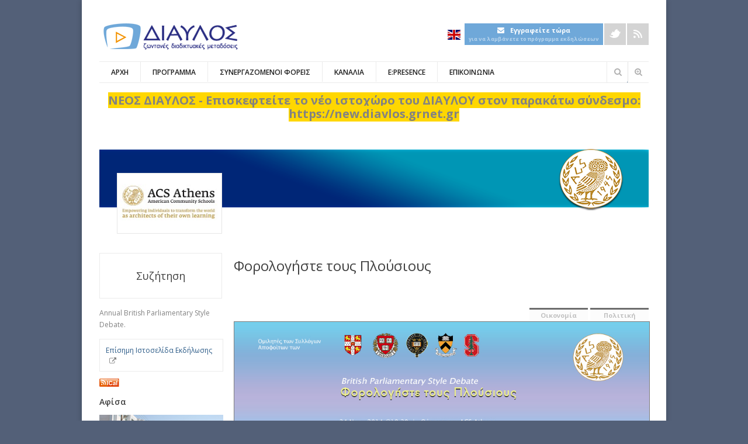

--- FILE ---
content_type: text/html; charset=utf-8
request_url: https://diavlos.grnet.gr/event/e429
body_size: 15168
content:

<!DOCTYPE html>
<!--[if lt IE 7]> <html class="ie6 ie" lang="el" dir="ltr"> <![endif]-->
<!--[if IE 7]>    <html class="ie7 ie" lang="el" dir="ltr"> <![endif]-->
<!--[if IE 8]>    <html class="ie8 ie" lang="el" dir="ltr"> <![endif]-->
<!--[if gt IE 8]> <!--> <html class="
not-ie" lang="el" dir="ltr"> <!--<![endif]-->
<head>
<meta http-equiv="Content-Type" content="text/html; charset=utf-8" />
<link rel="alternate" type="text/calendar" title="Add to My Calendar" href="webcal://diavlos.grnet.gr/calendar_single/590/export.ics" />
<link rel="shortcut icon" href="https://diavlos.grnet.gr/sites/diavlos.grnet.gr/files//favicon_0.ico" type="image/vnd.microsoft.icon" />

      <script type='text/javascript'>
      var objBlackAndWhite  = {
				hoverEffect: false, // default true
				// set the path to BnWWorker.js for a superfast implementation
				webworkerPath: '',
				// for the images with a fluid width and height 
				responsive: true,
				invertHoverEffect: true,
				speed: {//this property could also be just speed: value for both fadeIn and fadeOut
					fadeIn: 400, // 400ms for fadeIn animations
					fadeOut: 800 // 800ms for fadeOut animations
				}
	    };
	  </script>  
    <style type='text/css'>body {background-color: # !important; background-image: none !important;}</style> <meta about="/event/e429" property="sioc:num_replies" content="0" datatype="xsd:integer" />
<meta content="Φορολογήστε τους Πλούσιους" about="/event/e429" property="dc:title" />
<meta property="og:site_name" content="DIAVLOS.GRNET.GR" />
<meta property="og:description" content="Annual British Parliamentary Style Debate.
" />
<meta property="og:image" content="https://diavlos.grnet.gr/sites/diavlos.grnet.gr/files//Event-e429-Image_940x300_GR_0.jpg" />
<meta property="og:title" content="Σχολεία Αμερικανικής Παροικίας (Αθήνα) | Φορολογήστε τους Πλούσιους" />
<meta name="viewport" content="width=device-width, initial-scale=1, maximum-scale=1" />
<title>Φορολογήστε τους Πλούσιους | ΔΙΑΥΛΟΣ</title>
<style type="text/css" media="all">@import url("https://diavlos.grnet.gr/modules/system/system.base.css?s7mcvw");
@import url("https://diavlos.grnet.gr/modules/system/system.menus.css?s7mcvw");
@import url("https://diavlos.grnet.gr/modules/system/system.messages.css?s7mcvw");
@import url("https://diavlos.grnet.gr/modules/system/system.theme.css?s7mcvw");</style>
<style type="text/css" media="all">@import url("https://diavlos.grnet.gr/sites/all/modules/jquery_update/replace/ui/themes/base/minified/jquery.ui.core.min.css?s7mcvw");
@import url("https://diavlos.grnet.gr/sites/all/modules/jquery_update/replace/ui/themes/base/minified/jquery.ui.theme.min.css?s7mcvw");
@import url("https://diavlos.grnet.gr/sites/all/modules/jquery_update/replace/ui/themes/base/minified/jquery.ui.datepicker.min.css?s7mcvw");
@import url("https://diavlos.grnet.gr/sites/all/modules/jquery_update/replace/ui/themes/base/minified/jquery.ui.tooltip.min.css?s7mcvw");</style>
<style type="text/css" media="all">@import url("https://diavlos.grnet.gr/sites/diavlos.grnet.gr/modules/simplenews/simplenews.css?s7mcvw");
@import url("https://diavlos.grnet.gr/sites/diavlos.grnet.gr/modules/calendar/css/calendar_multiday.css?s7mcvw");
@import url("https://diavlos.grnet.gr/modules/comment/comment.css?s7mcvw");
@import url("https://diavlos.grnet.gr/sites/diavlos.grnet.gr/modules/date/date_api/date.css?s7mcvw");
@import url("https://diavlos.grnet.gr/sites/diavlos.grnet.gr/modules/date/date_popup/themes/datepicker.1.7.css?s7mcvw");
@import url("https://diavlos.grnet.gr/modules/field/theme/field.css?s7mcvw");
@import url("https://diavlos.grnet.gr/modules/node/node.css?s7mcvw");
@import url("https://diavlos.grnet.gr/modules/search/search.css?s7mcvw");
@import url("https://diavlos.grnet.gr/modules/user/user.css?s7mcvw");
@import url("https://diavlos.grnet.gr/sites/diavlos.grnet.gr/modules/views/css/views.css?s7mcvw");
@import url("https://diavlos.grnet.gr/sites/diavlos.grnet.gr/modules/ckeditor/css/ckeditor.css?s7mcvw");</style>
<style type="text/css" media="all">@import url("https://diavlos.grnet.gr/sites/all/modules/ctools/css/ctools.css?s7mcvw");
@import url("https://diavlos.grnet.gr/sites/diavlos.grnet.gr/modules/eu_cookie_compliance/css/eu_cookie_compliance.bare.css?s7mcvw");</style>
<style type="text/css" media="all">@import url("https://diavlos.grnet.gr/sites/all/themes/goodnex/css/style.css?s7mcvw");
@import url("https://diavlos.grnet.gr/sites/all/themes/goodnex/css/drupal.css?s7mcvw");
@import url("https://diavlos.grnet.gr/sites/all/themes/goodnex/css/skeleton.css?s7mcvw");
@import url("https://diavlos.grnet.gr/sites/all/themes/goodnex/css/layout.css?s7mcvw");
@import url("https://diavlos.grnet.gr/sites/all/themes/goodnex/js/fancybox/jquery.fancybox-1.3.4.css?s7mcvw");
@import url("https://diavlos.grnet.gr/sites/all/themes/goodnex/js/flexslider/css/flexslider.css?s7mcvw");
@import url("https://diavlos.grnet.gr/sites/all/themes/goodnex/css/skin/skin.css?s7mcvw");
@import url("https://diavlos.grnet.gr/sites/all/themes/goodnex/css/skin/flowplayer-foreas.css?s7mcvw");
@import url("https://diavlos.grnet.gr/sites/all/themes/goodnex/css/skin/flowplayer-overlay.css?s7mcvw");
@import url("https://diavlos.grnet.gr/sites/all/themes/goodnex/css/font-awesome.css?s7mcvw");
@import url("https://diavlos.grnet.gr/sites/all/themes/goodnex_sub/css/global.css?s7mcvw");
@import url("https://diavlos.grnet.gr/sites/all/themes/goodnex_sub/css/calendar.css?s7mcvw");
@import url("https://diavlos.grnet.gr/sites/all/themes/goodnex_sub/css/all.min.css?s7mcvw");</style>
<script type="text/javascript" src="https://diavlos.grnet.gr/sites/all/modules/jquery_update/replace/jquery/1.8/jquery.min.js?v=1.8.3"></script>
<script type="text/javascript" src="https://diavlos.grnet.gr/misc/jquery-extend-3.4.0.js?v=1.8.3"></script>
<script type="text/javascript" src="https://diavlos.grnet.gr/misc/jquery.once.js?v=1.2"></script>
<script type="text/javascript" src="https://diavlos.grnet.gr/misc/drupal.js?s7mcvw"></script>
<script type="text/javascript" src="https://diavlos.grnet.gr/sites/all/modules/jquery_update/replace/ui/ui/minified/jquery.ui.core.min.js?v=1.10.2"></script>
<script type="text/javascript" src="https://diavlos.grnet.gr/sites/all/modules/jquery_update/replace/ui/ui/minified/jquery.ui.widget.min.js?v=1.10.2"></script>
<script type="text/javascript" src="https://diavlos.grnet.gr/sites/all/modules/jquery_update/replace/ui/ui/minified/jquery.ui.datepicker.min.js?v=1.10.2"></script>
<script type="text/javascript" src="https://diavlos.grnet.gr/modules/locale/locale.datepicker.js?v=1.10.2"></script>
<script type="text/javascript" src="https://diavlos.grnet.gr/sites/diavlos.grnet.gr/modules/eu_cookie_compliance/js/jquery.cookie-1.4.1.min.js?v=1.4.1"></script>
<script type="text/javascript" src="https://diavlos.grnet.gr/sites/all/modules/jquery_update/replace/ui/ui/minified/jquery.ui.position.min.js?v=1.10.2"></script>
<script type="text/javascript" src="https://diavlos.grnet.gr/sites/all/modules/jquery_update/replace/ui/ui/minified/jquery.ui.tooltip.min.js?v=1.10.2"></script>
<script type="text/javascript" src="https://diavlos.grnet.gr/sites/diavlos.grnet.gr/files//languages/el_JxrxYeO490jU57rQwNypm2pNOmbiySF5s_DunmvwuDQ.js?s7mcvw"></script>
<script type="text/javascript">
<!--//--><![CDATA[//><!--
(function(i,s,o,g,r,a,m){i["GoogleAnalyticsObject"]=r;i[r]=i[r]||function(){(i[r].q=i[r].q||[]).push(arguments)},i[r].l=1*new Date();a=s.createElement(o),m=s.getElementsByTagName(o)[0];a.async=1;a.src=g;m.parentNode.insertBefore(a,m)})(window,document,"script","//www.google-analytics.com/analytics.js","ga");ga("create", "UA-33113651-3", {"cookieDomain":"auto"});ga("set", "anonymizeIp", true);ga("send", "pageview");
//--><!]]>
</script>
<script type="text/javascript" src="https://diavlos.grnet.gr/sites/all/themes/goodnex_sub/js/readmore.min.js?s7mcvw"></script>
<script type="text/javascript" src="https://diavlos.grnet.gr/sites/all/themes/goodnex_sub/js/jquery.hoverIntent.minified.js?s7mcvw"></script>
<script type="text/javascript" src="https://diavlos.grnet.gr/sites/all/themes/goodnex/js/jquery.modernizr.js?s7mcvw"></script>
<script type="text/javascript" src="https://diavlos.grnet.gr/sites/all/themes/goodnex/js/jquery.easing.1.3.min.js?s7mcvw"></script>
<script type="text/javascript" src="https://diavlos.grnet.gr/sites/all/themes/goodnex/js/jquery.cycle.all.min.js?s7mcvw"></script>
<script type="text/javascript" src="https://diavlos.grnet.gr/sites/all/themes/goodnex/js/jquery.blackandwhite.min.js?s7mcvw"></script>
<script type="text/javascript" src="https://diavlos.grnet.gr/sites/all/themes/goodnex/js/flowplayer-foreas.js?s7mcvw"></script>
<script type="text/javascript" src="https://diavlos.grnet.gr/sites/all/themes/goodnex/js/hls.light.min.js?s7mcvw"></script>
<script type="text/javascript" src="https://diavlos.grnet.gr/sites/all/themes/goodnex/js/flowplayer-overlay.js?s7mcvw"></script>
<script type="text/javascript" src="https://diavlos.grnet.gr/sites/all/themes/goodnex/js/jquery.jcarousel.min.js?s7mcvw"></script>
<script type="text/javascript" src="https://diavlos.grnet.gr/sites/all/themes/goodnex/js/jquery.jflickrfeed.min.js?s7mcvw"></script>
<script type="text/javascript" src="https://diavlos.grnet.gr/sites/all/themes/goodnex/js/jquery.touchswipe.min.js?s7mcvw"></script>
<script type="text/javascript" src="https://diavlos.grnet.gr/sites/all/themes/goodnex/js/jquery.isotope.min.js?s7mcvw"></script>
<script type="text/javascript" src="https://diavlos.grnet.gr/sites/all/themes/goodnex/js/mobile-map.js?s7mcvw"></script>
<script type="text/javascript" src="https://diavlos.grnet.gr/sites/all/themes/goodnex/js/fancybox/jquery.fancybox-1.3.4.pack.js?s7mcvw"></script>
<script type="text/javascript" src="https://diavlos.grnet.gr/sites/all/themes/goodnex/js/flexslider/js/jquery.flexslider-min.js?s7mcvw"></script>
<script type="text/javascript" src="https://diavlos.grnet.gr/sites/all/themes/goodnex/js/config.js?s7mcvw"></script>
<script type="text/javascript" src="https://diavlos.grnet.gr/sites/all/themes/goodnex/js/custom.js?s7mcvw"></script>
<script type="text/javascript" src="https://diavlos.grnet.gr/sites/all/themes/goodnex/js/goodnex.js?s7mcvw"></script>
<script type="text/javascript" src="https://diavlos.grnet.gr/sites/all/themes/goodnex_sub/js/main.js?s7mcvw"></script>
<script type="text/javascript">
<!--//--><![CDATA[//><!--
jQuery.extend(Drupal.settings, {"basePath":"\/","pathPrefix":"","jquery":{"ui":{"datepicker":{"isRTL":false,"firstDay":"1"}}},"ajaxPageState":{"theme":"goodnex_sub","theme_token":"hA5WQGWsGhcVyCvfiDoe2WYceW9Nc5LZCqXfhglHAzs","js":{"0":1,"1":1,"2":1,"sites\/diavlos.grnet.gr\/modules\/eu_cookie_compliance\/js\/eu_cookie_compliance.js":1,"sites\/all\/modules\/jquery_update\/replace\/jquery\/1.8\/jquery.min.js":1,"misc\/jquery-extend-3.4.0.js":1,"misc\/jquery.once.js":1,"misc\/drupal.js":1,"sites\/all\/modules\/jquery_update\/replace\/ui\/ui\/minified\/jquery.ui.core.min.js":1,"sites\/all\/modules\/jquery_update\/replace\/ui\/ui\/minified\/jquery.ui.widget.min.js":1,"sites\/all\/modules\/jquery_update\/replace\/ui\/ui\/minified\/jquery.ui.datepicker.min.js":1,"modules\/locale\/locale.datepicker.js":1,"sites\/diavlos.grnet.gr\/modules\/eu_cookie_compliance\/js\/jquery.cookie-1.4.1.min.js":1,"sites\/all\/modules\/jquery_update\/replace\/ui\/ui\/minified\/jquery.ui.position.min.js":1,"sites\/all\/modules\/jquery_update\/replace\/ui\/ui\/minified\/jquery.ui.tooltip.min.js":1,"public:\/\/languages\/el_JxrxYeO490jU57rQwNypm2pNOmbiySF5s_DunmvwuDQ.js":1,"3":1,"sites\/all\/themes\/goodnex_sub\/js\/readmore.min.js":1,"sites\/all\/themes\/goodnex_sub\/js\/jquery.hoverIntent.minified.js":1,"sites\/all\/themes\/goodnex\/js\/jquery.modernizr.js":1,"sites\/all\/themes\/goodnex\/js\/jquery.easing.1.3.min.js":1,"sites\/all\/themes\/goodnex\/js\/jquery.cycle.all.min.js":1,"sites\/all\/themes\/goodnex\/js\/jquery.blackandwhite.min.js":1,"sites\/all\/themes\/goodnex\/js\/flowplayer-foreas.js":1,"sites\/all\/themes\/goodnex\/js\/hls.light.min.js":1,"sites\/all\/themes\/goodnex\/js\/flowplayer-overlay.js":1,"sites\/all\/themes\/goodnex\/js\/jquery.jcarousel.min.js":1,"sites\/all\/themes\/goodnex\/js\/jquery.jflickrfeed.min.js":1,"sites\/all\/themes\/goodnex\/js\/jquery.touchswipe.min.js":1,"sites\/all\/themes\/goodnex\/js\/jquery.isotope.min.js":1,"sites\/all\/themes\/goodnex\/js\/mobile-map.js":1,"sites\/all\/themes\/goodnex\/js\/fancybox\/jquery.fancybox-1.3.4.pack.js":1,"sites\/all\/themes\/goodnex\/js\/flexslider\/js\/jquery.flexslider-min.js":1,"sites\/all\/themes\/goodnex\/js\/config.js":1,"sites\/all\/themes\/goodnex\/js\/custom.js":1,"sites\/all\/themes\/goodnex\/js\/goodnex.js":1,"sites\/all\/themes\/goodnex_sub\/js\/main.js":1},"css":{"modules\/system\/system.base.css":1,"modules\/system\/system.menus.css":1,"modules\/system\/system.messages.css":1,"modules\/system\/system.theme.css":1,"misc\/ui\/jquery.ui.core.css":1,"misc\/ui\/jquery.ui.theme.css":1,"misc\/ui\/jquery.ui.datepicker.css":1,"misc\/ui\/jquery.ui.tooltip.css":1,"sites\/diavlos.grnet.gr\/modules\/simplenews\/simplenews.css":1,"sites\/diavlos.grnet.gr\/modules\/calendar\/css\/calendar_multiday.css":1,"modules\/comment\/comment.css":1,"sites\/diavlos.grnet.gr\/modules\/date\/date_api\/date.css":1,"sites\/diavlos.grnet.gr\/modules\/date\/date_popup\/themes\/datepicker.1.7.css":1,"modules\/field\/theme\/field.css":1,"modules\/node\/node.css":1,"modules\/search\/search.css":1,"modules\/user\/user.css":1,"sites\/diavlos.grnet.gr\/modules\/views\/css\/views.css":1,"sites\/diavlos.grnet.gr\/modules\/ckeditor\/css\/ckeditor.css":1,"sites\/all\/modules\/ctools\/css\/ctools.css":1,"sites\/diavlos.grnet.gr\/modules\/eu_cookie_compliance\/css\/eu_cookie_compliance.bare.css":1,"sites\/all\/themes\/goodnex\/css\/style.css":1,"sites\/all\/themes\/goodnex\/css\/drupal.css":1,"sites\/all\/themes\/goodnex\/css\/skeleton.css":1,"sites\/all\/themes\/goodnex\/css\/layout.css":1,"sites\/all\/themes\/goodnex\/js\/fancybox\/jquery.fancybox-1.3.4.css":1,"sites\/all\/themes\/goodnex\/js\/flexslider\/css\/flexslider.css":1,"sites\/all\/themes\/goodnex\/css\/skin\/skin.css":1,"sites\/all\/themes\/goodnex\/css\/skin\/flowplayer-foreas.css":1,"sites\/all\/themes\/goodnex\/css\/skin\/flowplayer-overlay.css":1,"sites\/all\/themes\/goodnex\/css\/font-awesome.css":1,"sites\/all\/themes\/goodnex_sub\/css\/global.css":1,"sites\/all\/themes\/goodnex_sub\/css\/calendar.css":1,"sites\/all\/themes\/goodnex_sub\/css\/all.min.css":1}},"jcarousel":{"ajaxPath":"\/jcarousel\/ajax\/views"},"better_exposed_filters":{"views":{"foreis_header":{"displays":{"block":{"filters":[]}}},"channels_bottom":{"displays":{"block":{"filters":[]}}},"bottom_events":{"displays":{"block":{"filters":[]}}},"view_channel_menu":{"displays":{"block":{"filters":[]}}},"event_ical_single":{"displays":{"block_1":{"filters":[]}}}}},"eu_cookie_compliance":{"cookie_policy_version":"1.0.0","popup_enabled":1,"popup_agreed_enabled":0,"popup_hide_agreed":0,"popup_clicking_confirmation":false,"popup_scrolling_confirmation":false,"popup_html_info":"\u003Cdiv class=\u0022eu-cookie-compliance-banner eu-cookie-compliance-banner-info eu-cookie-compliance-banner--opt-in\u0022\u003E\n  \u003Cdiv class=\u0022popup-content info\u0022\u003E\n    \u003Cdiv id=\u0022popup-text\u0022\u003E\n      \u003Cp\u003E\u03a0\u03b1\u03c4\u03ce\u03bd\u03c4\u03b1\u03c2 \u0022\u03a3\u03c5\u03bc\u03c6\u03c9\u03bd\u03ce\u0022 \u03bc\u03b1\u03c2 \u03c0\u03b1\u03c1\u03ad\u03c7\u03b5\u03c4\u03b5 \u03c4\u03b7 \u03c3\u03c5\u03b3\u03ba\u03b1\u03c4\u03ac\u03b8\u03b5\u03c3\u03ae \u03c3\u03b1\u03c2 \u03b3\u03b9\u03b1 \u03c4\u03b7 \u03c7\u03c1\u03ae\u03c3\u03b7 cookies \u03bc\u03b5 \u03c3\u03ba\u03bf\u03c0\u03cc \u03c4\u03b7 \u03bc\u03ad\u03c4\u03c1\u03b7\u03c3\u03b7 \u03c4\u03b7\u03c2 \u03b5\u03c0\u03b9\u03c3\u03ba\u03b5\u03c8\u03b9\u03bc\u03cc\u03c4\u03b7\u03c4\u03b1\u03c2.\u003C\/p\u003E\n              \u003Cbutton type=\u0022button\u0022 class=\u0022find-more-button eu-cookie-compliance-more-button\u0022\u003E\u03a0\u03bf\u03bb\u03b9\u03c4\u03b9\u03ba\u03ae Cookies\u003C\/button\u003E\n          \u003C\/div\u003E\n    \n    \u003Cdiv id=\u0022popup-buttons\u0022 class=\u0022\u0022\u003E\n      \u003Cbutton type=\u0022button\u0022 class=\u0022agree-button eu-cookie-compliance-secondary-button\u0022\u003E\u03a3\u03c5\u03bc\u03c6\u03c9\u03bd\u03ce\u003C\/button\u003E\n              \u003Cbutton type=\u0022button\u0022 class=\u0022decline-button eu-cookie-compliance-default-button\u0022 \u003E\u0394\u03b9\u03b1\u03c6\u03c9\u03bd\u03ce\u003C\/button\u003E\n          \u003C\/div\u003E\n  \u003C\/div\u003E\n\u003C\/div\u003E","use_mobile_message":false,"mobile_popup_html_info":"\u003Cdiv class=\u0022eu-cookie-compliance-banner eu-cookie-compliance-banner-info eu-cookie-compliance-banner--opt-in\u0022\u003E\n  \u003Cdiv class=\u0022popup-content info\u0022\u003E\n    \u003Cdiv id=\u0022popup-text\u0022\u003E\n      \u003Ch2\u003EWe use cookies on this site to enhance your user experience\u003C\/h2\u003E\n\u003Cp\u003EBy tapping the Accept button, you agree to us doing so.\u003C\/p\u003E\n              \u003Cbutton type=\u0022button\u0022 class=\u0022find-more-button eu-cookie-compliance-more-button\u0022\u003E\u03a0\u03bf\u03bb\u03b9\u03c4\u03b9\u03ba\u03ae Cookies\u003C\/button\u003E\n          \u003C\/div\u003E\n    \n    \u003Cdiv id=\u0022popup-buttons\u0022 class=\u0022\u0022\u003E\n      \u003Cbutton type=\u0022button\u0022 class=\u0022agree-button eu-cookie-compliance-secondary-button\u0022\u003E\u03a3\u03c5\u03bc\u03c6\u03c9\u03bd\u03ce\u003C\/button\u003E\n              \u003Cbutton type=\u0022button\u0022 class=\u0022decline-button eu-cookie-compliance-default-button\u0022 \u003E\u0394\u03b9\u03b1\u03c6\u03c9\u03bd\u03ce\u003C\/button\u003E\n          \u003C\/div\u003E\n  \u003C\/div\u003E\n\u003C\/div\u003E\n","mobile_breakpoint":"768","popup_html_agreed":"\u003Cdiv\u003E\n  \u003Cdiv class=\u0022popup-content agreed\u0022\u003E\n    \u003Cdiv id=\u0022popup-text\u0022\u003E\n      \u003Ch2\u003EThank you for accepting cookies\u003C\/h2\u003E\n\u003Cp\u003EYou can now hide this message or find out more about cookies.\u003C\/p\u003E\n    \u003C\/div\u003E\n    \u003Cdiv id=\u0022popup-buttons\u0022\u003E\n      \u003Cbutton type=\u0022button\u0022 class=\u0022hide-popup-button eu-cookie-compliance-hide-button\u0022\u003EHide\u003C\/button\u003E\n              \u003Cbutton type=\u0022button\u0022 class=\u0022find-more-button eu-cookie-compliance-more-button-thank-you\u0022 \u003EMore info\u003C\/button\u003E\n          \u003C\/div\u003E\n  \u003C\/div\u003E\n\u003C\/div\u003E","popup_use_bare_css":1,"popup_height":"auto","popup_width":0,"popup_delay":1000,"popup_link":"\/cookies-policy","popup_link_new_window":1,"popup_position":null,"fixed_top_position":1,"popup_language":"el","store_consent":true,"better_support_for_screen_readers":0,"reload_page":0,"domain":"","domain_all_sites":0,"popup_eu_only_js":0,"cookie_lifetime":"100","cookie_session":false,"disagree_do_not_show_popup":0,"method":"opt_in","allowed_cookies":"","withdraw_markup":"\u003Cbutton type=\u0022button\u0022 class=\u0022eu-cookie-withdraw-tab\u0022\u003EPrivacy settings\u003C\/button\u003E\n\u003Cdiv class=\u0022eu-cookie-withdraw-banner\u0022\u003E\n  \u003Cdiv class=\u0022popup-content info\u0022\u003E\n    \u003Cdiv id=\u0022popup-text\u0022\u003E\n      \u003Ch2\u003EWe use cookies on this site to enhance your user experience\u003C\/h2\u003E\n\u003Cp\u003EYou have given your consent for us to set cookies.\u003C\/p\u003E\n    \u003C\/div\u003E\n    \u003Cdiv id=\u0022popup-buttons\u0022\u003E\n      \u003Cbutton type=\u0022button\u0022 class=\u0022eu-cookie-withdraw-button\u0022\u003EWithdraw consent\u003C\/button\u003E\n    \u003C\/div\u003E\n  \u003C\/div\u003E\n\u003C\/div\u003E\n","withdraw_enabled":false,"withdraw_button_on_info_popup":0,"cookie_categories":[],"cookie_categories_details":[],"enable_save_preferences_button":1,"cookie_name":"","containing_element":"body","automatic_cookies_removal":1},"googleanalytics":{"trackOutbound":1,"trackMailto":1,"trackDownload":1,"trackDownloadExtensions":"7z|aac|arc|arj|asf|asx|avi|bin|csv|doc(x|m)?|dot(x|m)?|exe|flv|gif|gz|gzip|hqx|jar|jpe?g|js|mp(2|3|4|e?g)|mov(ie)?|msi|msp|pdf|phps|png|ppt(x|m)?|pot(x|m)?|pps(x|m)?|ppam|sld(x|m)?|thmx|qtm?|ra(m|r)?|sea|sit|tar|tgz|torrent|txt|wav|wma|wmv|wpd|xls(x|m|b)?|xlt(x|m)|xlam|xml|z|zip"}});
//--><!]]>
</script>
  
  <!-- IE Fix for HTML5 Tags -->
  <!--[if lt IE 9]>
    <script src="http://html5shiv.googlecode.com/svn/trunk/html5.js"></script>
  <![endif]-->
  
	<!-- Web Fonts  -->
	<link href='//fonts.googleapis.com/css?family=Open+Sans:400italic,600italic,700italic,400,300,600,700&subset=latin,greek' rel='stylesheet' type='text/css'>

<!-- User defined CSS --><style type='text/css'>#logo {margin-top:0px;}
.detail-box h4 { font-size: 15px; font-weight: 600;margin-bottom: 10px;font-family:"Arial";margin-top:10px;}
 .detail-box h5 { font-family:"Arial";}  
.detail-box {height:220px;background-color:#eeeeee;border-color: #4d4d4d;}
.live-now {background-color:#ffe2af;border-color: #9d021b;}
.live-now p {color:#960000;}</style><!-- End user defined CSS -->  

	<script type='text/javascript' src='/sites/all/themes/goodnex/js/sticky.js'></script>
<link href="//maxcdn.bootstrapcdn.com/font-awesome/4.2.0/css/font-awesome.min.css" rel="stylesheet">
<link href="//cdnjs.cloudflare.com/ajax/libs/flag-icon-css/1.2.0/css/flag-icon.min.css" rel="stylesheet">
</head>

<body class="html not-front not-logged-in no-sidebars page-node page-node- page-node-590 node-type-event i18n-el boxed normal pattern-1 color-16 " >
<div id="wrapper">
  <header id="header">
    <div class="container">
    
      <div class="eight columns">

	      		      		    	    
		  				        <h1 class="logo">
			      <a href="/" title="Αρχική" rel="home" id="logo">
			        <img src="https://diavlos.grnet.gr/sites/diavlos.grnet.gr/files//diavlos_logo_wide_el_1%20%281%29.png" alt="Αρχική" />
			      </a>
	        </h1>
		    		    
		    		      <div id="name-and-slogan" class="hidden">
		
		        		          <h1 id="site-name" class="hidden">
		            <a href="/" title="Αρχική" rel="home"><span>ΔΙΑΥΛΟΣ</span></a>
		          </h1>
		        		
		        		
		      </div> <!-- /#name-and-slogan -->
		    		    
      </div>
      
      <div class="eight columns">
          <div class="region region-header-right">
    <div id="block-block-5" class="block block-block">

    
  <div class="content">
    <div class="widget widget_contacts">
<ul class="social-icons">
        <li class="lang"><div class="lang_change"><a class="lang_en" href="https://diavlos.grnet.gr/en/event/e429"><span class="flag-icon flag-icon-gb"></span></a><a class="lang_gr" href="https://diavlos.grnet.gr/event/e429"><span class="flag-icon flag-icon-gr"></span></a></div></li>
	<li class="mail"><a href="/gdpr-newsletter-subscribe" target="_blank">newsletter</a></li>
	<li class="twitter"><a href="https://twitter.com/GRnetLiveEvents" target="_blank">Twitter</a></li>
	<li class="facebook" style="display: none;"><a href="https://www.facebook.com/Diavlos.GRNET/">Facebook</a></li>
	<!-- <li class="dribble"><a href="#">Dribble</a></li> --><!-- <li class="vimeo"><a href="#">Vimeo</a></li> --><!-- <li class="youtube"><a href="#">Youtube</a></li> -->
	<li class="rss"><a href="/events-rss.xml" target="_blank">Rss</a></li>
</ul>
<!--/ .social-icons -->
</div>  </div>
</div>
<div id="block-block-6" class="block block-block">

    
  <div class="content">
    <div class="lang_change"><a href="https://diavlos.grnet.gr/en/event/e429"><span class="flag-icon flag-icon-gb"></span></a></div><a id="newsletter_subscribe_button" href="/gdpr-newsletter-subscribe"  style="height:31px;text-align: center;padding: 3px 7px;"><i class="fa fa-envelope" style="color: white;margin-right: 10px;;"></i><span style="color: white;font-weight: bold;font-size: 11px;">Εγγραφείτε τώρα</span><span style="display: block;font-size: 9px;color: rgba(255,255,255,0.5);font-weight: bold;">για να λαμβάνετε το πρόγραμμα εκδηλώσεων</span></a><br>  </div>
</div>
<div id="block-block-9" class="block block-block">

    
  <div class="content">
    <!-- tsipizic this is a custom search overriding default for mobile--><div class="search-wrapper responsive-show">
<form accept-charset="UTF-8" action="/search" id="search-block-form" method="get">
<div>
<div class="container-inline">
<h2 class="element-invisible">Φόρμα αναζήτησης</h2>
<div class="form-item form-type-textfield form-item-search-block-form"><input class="form-text" id="edit-search-block-form--2" maxlength="128" name="populate" size="40" title="Πληκτρολογήστε τους όρους που θέλετε να αναζητήσετε." type="text" /></div>
<div class="form-actions form-wrapper" id="edit-actions"><button class="submit-search" type="submit"><input class="button default form-submit" id="edit-submit" name="op" type="submit" value="" /></button></div>
</div>
</div>
</form>
</div>
  </div>
</div>
  </div>

     </div>  
     
     <div class="clear"></div>
     
     <div class="sixteen columns">
				<div class="menu-container clearfix">
					<nav id="navigation" class="navigation">
					  <div class="menu">
					      
<ul><li><a href="/" title="">ΑΡΧΗ</a></li>
<li><a href="/schedule" title="">ΠΡΟΓΡΑΜΜΑ</a></li>
<li><a href="/content-providers" title="">ΣΥΝΕΡΓΑΖΟΜΕΝΟΙ ΦΟΡΕΙΣ</a></li>
<li class="leaf menu-views"><a href="#">ΚΑΝΑΛΙΑ</a><!-- <div class="view view-view-channel-menu view-id-view_channel_menu view-display-id-block view-dom-id-b6b36135de884a5765fe79b1f972e8a5"> -->
        
  
  
      <!-- <div class="view-content"> -->
          <ul>          <li class="">  
          <a href="/category/humanity">Άνθρωπος</a>  </li>
          <li class="">  
          <a href="/category/generic">Γενικά</a>  </li>
          <li class="">  
          <a href="/category/law">Δίκαιο</a>  </li>
          <li class="">  
          <a href="/category/science">Επιστήμη</a>  </li>
          <li class="">  
          <a href="/category/history">Ιστορία</a>  </li>
          <li class="">  
          <a href="/category/economics">Οικονομία</a>  </li>
          <li class="">  
          <a href="/category/environment">Περιβάλλον</a>  </li>
          <li class="">  
          <a href="/category/politics">Πολιτική</a>  </li>
          <li class="">  
          <a href="/category/arts">Τέχνη</a>  </li>
          <li class="">  
          <a href="/category/technology">Τεχνολογία</a>  </li>
      </ul>    <!-- </div> -->
  
  
  
  
  
  
<!-- </div> -->
</li>
<li><a href="/epresence/day" title="">E:PRESENCE</a></li>
<li><a href="/contact" title="">ΕΠΙΚΟΙΝΩΝΙΑ</a></li>
</ul>					  </div>  
					</nav>
					
					<!-- tsipizic this is a custom search overriding default desktop (responsive search is in a block)-->
					<a href="/search" class="search-link responsive-hide"><i class="icon-zoom-in"></i></a>
					<div class="search-wrapper responsive-hide">
											    
					<form accept-charset="UTF-8" id="search-block-form" method="get" action="/search"><div><div class="container-inline">
					      <h2 class="element-invisible">Φόρμα αναζήτησης</h2>
					    <div class="form-item form-type-textfield form-item-search-block-form">
					 <input type="text" class="form-text" maxlength="128" size="40" name="populate" id="edit-search-block-form--2" title="Πληκτρολογήστε τους όρους που θέλετε να αναζητήσετε.">
					</div>
					<div id="edit-actions" class="form-actions form-wrapper"><button class="submit-search" type="submit"><input type="submit" class="button default form-submit" value="" name="op" id="edit-submit"></button></div>
					</div>
					</div></form>
					</div>


				</div>
     </div>
     
    </div>  				
	</header>
	  <section id="content">
	  <div class="container">
	    
            	      <div class="region region-before-content">
    <div id="block-block-19" class="block block-block">

    
  <div class="content">
    <p class="rtecenter"><span style="font-size:20px;"><strong><span style="background-color:#FFD700;">ΝΕΟΣ ΔΙΑΥΛΟΣ - Επισκεφτείτε το νέο ιστοχώρο του ΔΙΑΥΛΟΥ στον παρακάτω σύνδεσμο:</span><a href="https://new.diavlos.grnet.gr" target="_blank"><span style="background-color:#FFD700;"> https://new.diavlos.grnet.gr</span></a></strong></span></p>
  </div>
</div>
  </div>
	    
	    		  
		  	   
	    		  
			  			  
	     		      	      	
			    <div class="region region-content">
    <div id="block-system-main" class="block block-system">

    
  <div class="content">
    <div class="view view-foreis-header view-id-foreis_header view-display-id-block view-dom-id-67b0c2696d33862f87176bca39e69c65">
        
  
  
      <div class="view-content">
      <div class="item-list">    <ul>          <li class="views-row views-row-1 views-row-odd views-row-first views-row-last">  
  <div class="views-field views-field-field-profile-pic">        <div class="field-content"><img typeof="foaf:Image" src="https://diavlos.grnet.gr/sites/diavlos.grnet.gr/files//ACS_Tapetsaria_940x120_NA.png" width="940" height="120" alt="" /></div>  </div>  
  <div class="views-field views-field-field-logo">        <div class="field-content"><a href="/acs"><img typeof="foaf:Image" src="https://diavlos.grnet.gr/sites/diavlos.grnet.gr/files//styles/foreis_logo/public/ACS_Logo_180x100_EN.jpg?itok=h9xLuS9Y" width="180" height="100" alt="" /></a></div>  </div></li>
      </ul></div>    </div>
  
  
  
  
  
  
</div>

<script>
jQuery(document).ready(function($){
	//read more
        jQuery('#event_body_desc').readmore({
                'moreLink' : '<span style="margin-top: 1em; width: 80px;" class="button" id="event_description_more">'+Drupal.t('More')+'</span>',
                'lessLink' : '<span style="margin-top: 1em; width: 80px;" class="button" id="event_description_more">'+Drupal.t('Less')+'</span>',
                'maxHeight' : 470
        });
	//room link live now
	$('#timetable_container .event-program-header a.button, #main .event-program a.button').each(function(){
                var today = new Date();
		var ev_date = new Date($(this).attr('data-date'))
		if($(this).hasClass('room-has-active-sess') && today.toDateString() == ev_date.toDateString()){
			$(this).prepend('<span class="live_sess">LIVE</span>');
		}
	});
	//scroll with drag
	$.fn.attachDragger = function(){
	    var attachment = false, lastPosition, position, difference;
	    $( $(this).selector ).on("mousedown mouseup mousemove",function(e){
		if( e.type == "mousedown" ) attachment = true, lastPosition = [e.clientX, e.clientY];
		if( e.type == "mouseup" ) attachment = false;
		if( e.type == "mousemove" && attachment == true ){
		    position = [e.clientX, e.clientY];
		    difference = [ (position[0]-lastPosition[0]), (position[1]-lastPosition[1]) ];
		    $(this).scrollLeft( $(this).scrollLeft() - difference[0] );
		    $(this).scrollTop( $(this).scrollTop() - difference[1] );
		    lastPosition = [e.clientX, e.clientY];
		}
	    });
	    $(window).on("mouseup", function(){
		attachment = false;
	    });
	}
	$("#timetable_container_scroll").attachDragger();
	/* tsipizic commented out. Request from #6237
	//var first_room_link = $('.event-program a:first').attr('href');
	var first_room_link = $('.event-program a.room-has-active-sess:first').attr('href');
	if(first_room_link == undefined){
		//var first_room_link = $('.event-program-header a:first').attr('href');
		var first_room_link = $('.event-program-header a.room-has-active-sess:first').attr('href');

		if(first_room_link == undefined){
			//kruboume to Ζωντανα Τωρα
			$('div.live_now').removeClass('live_now');
		}
	}
	
	
	$('#event .image-wrapper').on('click',function(){
		if(first_room_link!=undefined)
		   window.location = first_room_link;
	});
	*/
});


  jQuery(function($) {
     var tooltip = jQuery('.timetable_session span.sess_a').tooltip({
      //items: ".timetable_session",
      items: ".timetable_session span.sess_a",
      content: function() {
        var element = jQuery( this ).parent().find(".tooltipcontent");
	return element.html();
      },
      position: {
	my: "left+5 top-8",
      	at: "right top"
      }
    });
    var tooltip_timeout;
    $('.timetable_session span.sess_a').on('mouseleave', function(e){
		e.stopImmediatePropagation();
       		tooltip_timeout = setTimeout(function() { tooltip.tooltip('close'); } , 50);
    });
    $(document).on('mouseleave','.ui-tooltip', function(e){
		tooltip_timeout = setTimeout(function() { tooltip.tooltip('close'); } , 50);
    });
    //$(document).on('mouseenter','td.sess span.sess_a, .timetable_session span.sess_a,.ui-tooltip', function(e){
    $(document).on('mouseenter','.timetable_session span.sess_a,.ui-tooltip', function(e){
	if(typeof tooltip_timeout != 'undefined'){
		clearTimeout(tooltip_timeout);
	}	
    });
    
    //slide session info
    function sessOpen(){
	$(this).find('.tooltipcontent').slideToggle("slow");
    }
    var hoverConfig = {    
     over: sessOpen, // function = onMouseOver callback (REQUIRED)    
     timeout: 700, // number = milliseconds delay before onMouseOut    
     out: sessOpen // function = onMouseOut callback (REQUIRED)    
    };
    $('td.sess').hoverIntent(hoverConfig);




  });
</script>
<style>
.ui-tooltip{
	width: auto;
	height: auto;
	max-height: 250px;
	overflow: auto;
}
.ui-tooltip::-webkit-scrollbar{
    display:none;
}

.foreas_diorganosis_link{
	display: block;
	padding: 0.2em 0;
}

.foreas_diorganis{
    border: 1px solid #ebebeb;
    box-sizing: border-box;
    -moz-box-sizing: border-box;
    -webkit-box-sizing: border-box;
    left: 0;
    padding: 15px 0;
    margin-top: 0.5em;
    text-align: center;
    top: 0;
    width: 220px;	
}
</style>

<div id="node-590" class="node node-event node-promoted clearfix" about="/event/e429" typeof="sioc:Item foaf:Document">
  <h2 class="page_title">Φορολογήστε τους Πλούσιους</h2>
  <h4 class="event_kyklos">&nbsp;</h4>
  <h4 class="event_type">Συζήτηση</h4>
  <div style="clear: both; height: 0px;">&nbsp;</div>
  <aside class="four columns" id="sidebar">
      <div class="left-info">
          <!-- <h2>Πληροφορίες εκδήλωσης</h2> -->
          <div id="event_body_desc"><p>Annual British Parliamentary Style Debate.</p>
</div>
                      	<span class="event_external_link" title="Η εκδήλωση στο http://www.theater-acsathens.gr"><a href="http://www.theater-acsathens.gr/events-calendar_grk/2014/11/17/british-parliamentary-style-debate-24-2014.html">Επίσημη Ιστοσελίδα Εκδήλωσης</a><i class="icon-external-link"></i></span><div class="view view-event-ical-single view-id-event_ical_single view-display-id-block_1 view-dom-id-078db61c582c5ef38a007e9c0b8207a7">
        
  
  
  
  
  
  
  
      <div class="feed-icon">
      <a href='webcal://diavlos.grnet.gr/calendar_single/590/export.ics' class='ical-icon'><img typeof="foaf:Image" src="https://diavlos.grnet.gr/sites/diavlos.grnet.gr/modules/date_ical/images/ical-feed-icon-34x14.png" alt="Add to My Calendar" title="Add to My Calendar" /></a>    </div>
  
</div><h2 class="poster_heading">Αφίσα</h2><img src="https://diavlos.grnet.gr/sites/diavlos.grnet.gr/files//ACS_DefaultEventPoster_640x360_EN.jpg">	<div class="foreas_diorganis">
	<h2>Φορείς Διοργάνωσης</h2><span class="foreas_diorganosis_link">Σχολεία Αμερικανικής Παροικίας (Αθήνα)</span>	</div>
	
      </div>
  </aside>
  <!-- show news item -->
  
  <div id="main" style="float: left; max-width: 710px;"> <!-- div containing all except sidebar -->
	<section id="event" class="clearfix">
				
		
		<span class="image-wrapper">
		<ul class="channel-list">
					<li><div class="channel color-politics"><a href="/category/politics">Πολιτική</a></div></li>
							<li><div class="channel color-economics"><a href="/category/economics">Οικονομία</a></div></li>
				</ul>
		<div class="img-overlay"><i class="icon-play-circle"></i><span>Ζωντανα τωρα</span></div>
		<img class="border-grey" src="https://diavlos.grnet.gr/sites/diavlos.grnet.gr/files//Event-e429-Image_940x300_GR_0.jpg">
		</span>
	</section>
	<!--
	<div class="divider-solid"></div>
	-->
  
  

  
  
  <div class="content">
    
<h6 class="event_series"></h6>

<div id="event_share">
		<ul class="social-icons">
	<li class="event-share-fb facebook" title="Facebook"><a target="_blank" href="http://www.facebook.com/sharer.php?u=https://diavlos.grnet.gr/event/e429">Facebook</a></li>
        <li class="event-share-twitter twitter" title="Twitter"><a target="_blank" href="https://twitter.com/share?text=%40GRnetLiveEvents+%CE%96%CF%89%CE%BD%CF%84%CE%B1%CE%BD%CE%AE+%CE%BC%CE%B5%CF%84%CE%AC%CE%B4%CE%BF%CF%83%CE%B7+%CE%B5%CE%BA%CE%B4%CE%AE%CE%BB%CF%89%CF%83%CE%B7%CF%82+%22%CE%A6%CE%BF%CF%81%CE%BF%CE%BB%CE%BF%CE%B3%CE%AE%CF%83%CF%84%CE%B5+%CF%84%CE%BF%CF%85%CF%82+%CE%A0%CE%BB%CE%BF%CF%8D%CF%83%CE%B9%CE%BF%CF%85%CF%82%22+https%3A%2F%2Fdiavlos.grnet.gr%2Fevent%2Fe429&url=null">Twitter</a></li>
	</ul>
</div>
<script type='text/javascript'>

	jQuery(function(){
		jQuery('.editsess').click(function(event){
			//event.stopImmediatePropagation();
			event.stopPropagation();
		});
	});
</script>
  <h3>24 Νοεμβρίου 2014</h3>    <table class="event-program" border="0" style="float: left; margin-right: 10px; margin-bottom: 20px;">
  <tbody>
	<tr>
		<th>
			<span style="float: left;height: 22px;"><img style="height: 35px; width: 35px;" src="/sites/all/themes/goodnex_sub/images/clock_green_big.png"></span>
			<span style="float: right;height: 22px;"><img style="height: 35px; width: 35px;" src="/sites/all/themes/goodnex_sub/images/clock_red_big.png"></span>

		</th>
		<th>
								<a style='margin-bottom: 1px;' href='/room/463?eventid=590' class='button small turquoise ' data-date="2014-11-24"><i class="icon-facetime-video"></i>Αίθουσα Θεάτρου</a>
												<!-- <a href="" class="button small turquoise"><i class="icon-facetime-video"></i>Αιθουσα1</a> -->
		</th>
	</tr>
			<tr>	<td style="width: 71px;">
			  				<strong>19:30&nbsp;-&nbsp;21:00</strong>
			  			</td>
				<td class="sess">
					<!-- <a class="sess_a" href='/room/463?eventid=590&sessid=589'><strong>Φορολογήστε τους Πλούσιους</strong></a> -->
					<span class="sess_a" href='/room/463?eventid=590&sessid=589'><strong>Φορολογήστε τους Πλούσιους</strong></span>
										<div style='display: none;' class='tooltipcontent'><p>Annual British Parliamentary Style Debate.</p>
<div class="speaker">
					<h5>Ομιλητής</h5>
					<a href="/speaker/VassoKouvaki" class="badge" target="_blank">
						<div class="sp_name">Βασω Kουβακη</div>
					</a>
					<div id="sp_title"><p>University of Cambridge.</p>
</div>
	                          	</div><div class="speaker">
					<h5>Ομιλητής</h5>
					<a href="/speaker/MariannaAthanasiadou" class="badge" target="_blank">
						<div class="sp_name">Μαριαννα Αθανασιαδου</div>
					</a>
					<div id="sp_title"><p>Harvard University.</p>
</div>
	                          	</div><div class="speaker">
					<h5>Ομιλητής</h5>
					<a href="/speaker/IonTsakonas" class="badge" target="_blank">
						<div class="sp_name">Ιων Τσακωνας</div>
					</a>
					<div id="sp_title"><p>University of Oxford.</p>
</div>
	                          	</div><div class="speaker">
					<h5>Ομιλητής</h5>
					<a href="/speaker/AndronikosTheoharis" class="badge" target="_blank">
						<div class="sp_name">Aνδρονικος Θεοχαρης</div>
					</a>
					<div id="sp_title"><p>Princeton University.</p>
</div>
	                          	</div><div class="speaker">
					<h5>Ομιλητής</h5>
					<a href="/speaker/DimitriosCalligas" class="badge" target="_blank">
						<div class="sp_name">Δημητριος Καλλιγας</div>
					</a>
					<div id="sp_title"><p>Stanford University.</p>
</div>
	                          	</div></div>

									</td>
		</tr>
	  </tbody>
  </table>
  <div style="clear: both;"></div>
      <div style="clear: both;"></div>

<br/>
  </div><!-- end of class="content" -->
  </div><!-- end of div containing all except sidebar -->
  <div style="clear: both;"></div>

  
  
</div><!-- end of node id="node-iiii" -->

  </div>
</div>
  </div>
			  
					  
		  		    
    </div>
    
    <div id="after-content" class="container">
          </div>
    
  </section> 

  
  <footer id="footer">
    <div class="container">
		  
	    <div class="eight columns row">
	      			      <div class="region region-footer-1">
    <div id="block-block-2" class="block block-block">

    
  <div class="content">
    <h2>ΔΙΑΥΛΟΣ Ζωντανές μεταδόσεις</h2>
<div class="content">
<p>Η υπηρεσία ΔΙΑΥΛΟΣ αφορά τη ζωντανή ψηφιακή μετάδοση μέσω του Διαδικτύου ομιλιών, σεμιναρίων, καλλιτεχνικών γεγονότων και λοιπών εκδηλώσεων που πραγματοποιούνται ή φιλοξενούνται από σημαντικούς πολιτιστικούς φορείς – λ.χ. Μέγαρα Μουσικής , Μουσεία, Συνεδριακά Κέντρα, κλπ – καθώς και από εκπαιδευτικούς και ερευνητικούς φορείς, πρωτίστως προς το σύνολο των μελών της Ερευνητικής και Ακαδημαϊκής κοινότητας της χώρας.</p>
</div>
<div class="view-popular-tags"><a href="/faq">Συχνές Ερωτήσεις</a></div>
  </div>
</div>
  </div>
			  	    </div>
	    
	    <div class="four columns row">
	      			      <div class="region region-footer-2">
    <div id="block-block-1" class="block block-block">

    <h2>Social Links</h2>
  
  <div class="content">
    <div class="widget widget_contacts">
<ul class="social-icons"><li class="twitter"><a href="https://twitter.com/GRnetLiveEvents" target="_blank">Twitter</a></li>
<!-- <li class="facebook"><a href="#">Facebook</a></li> --><!-- <li class="dribble"><a href="#">Dribble</a></li> --><!-- <li class="vimeo"><a href="#">Vimeo</a></li> --><!-- <li class="youtube"><a href="#">Youtube</a></li> --><li class="rss"><a href="/events-rss.xml" target="_blank">Rss</a></li>
</ul><!--/ .social-icons --></div>
  </div>
</div>
<div id="block-views-channels-bottom-block" class="block block-views">

    <h2>Κανάλια</h2>
  
  <div class="content">
    <div class="view view-channels-bottom view-id-channels_bottom view-display-id-block view-popular-tags view-dom-id-a0600e7c08eee156fba7a597a31d3676">
        
  
  
      <div class="view-content">
      <div class="item-list">    <ul>          <li class="views-row views-row-1 views-row-odd views-row-first">  
  <div class="views-field views-field-name-i18n">        <span class="field-content"><a href="/category/humanity">Άνθρωπος</a></span>  </div></li>
          <li class="views-row views-row-2 views-row-even">  
  <div class="views-field views-field-name-i18n">        <span class="field-content"><a href="/category/generic">Γενικά</a></span>  </div></li>
          <li class="views-row views-row-3 views-row-odd">  
  <div class="views-field views-field-name-i18n">        <span class="field-content"><a href="/category/law">Δίκαιο</a></span>  </div></li>
          <li class="views-row views-row-4 views-row-even">  
  <div class="views-field views-field-name-i18n">        <span class="field-content"><a href="/category/science">Επιστήμη</a></span>  </div></li>
          <li class="views-row views-row-5 views-row-odd">  
  <div class="views-field views-field-name-i18n">        <span class="field-content"><a href="/category/history">Ιστορία</a></span>  </div></li>
          <li class="views-row views-row-6 views-row-even">  
  <div class="views-field views-field-name-i18n">        <span class="field-content"><a href="/category/economics">Οικονομία</a></span>  </div></li>
          <li class="views-row views-row-7 views-row-odd">  
  <div class="views-field views-field-name-i18n">        <span class="field-content"><a href="/category/environment">Περιβάλλον</a></span>  </div></li>
          <li class="views-row views-row-8 views-row-even">  
  <div class="views-field views-field-name-i18n">        <span class="field-content"><a href="/category/politics">Πολιτική</a></span>  </div></li>
          <li class="views-row views-row-9 views-row-odd">  
  <div class="views-field views-field-name-i18n">        <span class="field-content"><a href="/category/arts">Τέχνη</a></span>  </div></li>
          <li class="views-row views-row-10 views-row-even views-row-last">  
  <div class="views-field views-field-name-i18n">        <span class="field-content"><a href="/category/technology">Τεχνολογία</a></span>  </div></li>
      </ul></div>    </div>
  
  
  
  
  
  
</div>  </div>
</div>
  </div>
			  	    </div>
	    
	    <div class="four columns row">
	      			    			  	    </div>
	    
	    <div class="four columns row">
	      			      <div class="region region-footer-4">
    <div id="block-trailer-inline-trailer-inline" class="block block-trailer-inline">

    <h2>Trailer</h2>
  
  <div class="content">
    <div id='trailer2'><div class='flowplayer fp-edgy no-volume no-mute is-splash' id='player_bottom2' style='padding-top:56.25%;'>&nbsp;</div></div><style type='text/css'>.flowplayer {background-image: url('https://diavlos.grnet.gr/sites/diavlos.grnet.gr/files//diavlos_1.png');}</style>  </div>
</div>
<div id="block-views-bottom-events-block" class="block block-views">

    <h2>Με την μεγαλύτερη απήχηση</h2>
  
  <div class="content">
    <div class="view view-bottom-events view-id-bottom_events view-display-id-block view-dom-id-df42f7eb111ea4e17398d970fb28692b">
        
  
  
      <div class="view-content">
      <div class="content">    <ul class="flickr-badge clearfix">          <li class="">  
          <a href="/event/e1894"><img typeof="foaf:Image" src="https://diavlos.grnet.gr/sites/diavlos.grnet.gr/files//diavlos_1_0.png" width="640" height="360" alt="" /></a>  </li>
          <li class="">  
          <a href="/event/e732"><img typeof="foaf:Image" src="https://diavlos.grnet.gr/sites/diavlos.grnet.gr/files//Event-e732_Avlaia_640x360_NT_0.jpg" width="640" height="360" alt="" /></a>  </li>
          <li class="">  
          <a href="/event/e495"><img typeof="foaf:Image" src="https://diavlos.grnet.gr/sites/diavlos.grnet.gr/files//Event-e495-Avlaia_640x360_NA_0.png" width="640" height="360" alt="" /></a>  </li>
      </ul></div>    </div>
  
  
  
  
  
  
</div>  </div>
</div>
  </div>
			  	    </div>

      <div class="clear"></div>
      
      <div class="sixteen columns">
        <div class="adjective clearfix">
		   		    
				  				      <div class="region region-footer-bottom">
    <div id="block-block-3" class="block block-block">

    
  <div class="content">
    <div><a href="https://diavlos.grnet.gr/cookies-policy">Πολιτική Cookies</a> | <a href="https://diavlos.grnet.gr/privacy-policy-guest">Δήλωση Ιδιωτικότητας</a></div>
<br></br>
<div>© GRNET 2016</div>

<div><a href="http://europa.eu"><img alt="Ευρωπαϊκή Ένωση, Ευρωπαϊκό Ταμείο Περιφερειακής Ανάπτυξης" src="https://diavlos.grnet.gr/sites/diavlos.grnet.gr/files//eu-erdf_113x30.jpg" style="border:0; height:30px; width:113px" /></a><a href="http://www.digitalplan.gov.gr"><img alt="Επιχειρησιακό Πρόγραμμα Ψηφιακή Σύγκλιση" src="https://diavlos.grnet.gr/sites/diavlos.grnet.gr/files///digital-convergence_111x30.jpg" style="border:0; height:30px; width:111px" /></a><a href="http://www.espa.gr"><img alt="Εθνικό Στρατηγικό Πλαίσιο Αναφοράς 2007-2013" src="https://diavlos.grnet.gr/sites/diavlos.grnet.gr/files///nsrf_52x30.jpg" style="border:0; height:30px; width:52px" /></a><a href="http://www.minedu.gov.gr"><img alt="Υπουργείο Παιδείας και Θρησκευμάτων" src="https://diavlos.grnet.gr/sites/diavlos.grnet.gr/files///mainlogo_p8.png" style="background:white; border:0; height:30px; width:130px" /></a><img class="dafooterlogo" src="https://diavlos.grnet.gr/sites/diavlos.grnet.gr/files///grnet-logo.jpg" />


<div>Με τη συγχρηματοδότηση της Ελλάδας και της Ευρωπαϊκής Ένωσης</div>
</div>
  </div>
</div>
  </div>
				  		    </div>
      </div>
	  </div>  
	</footer>
</div>
<script type="text/javascript">
<!--//--><![CDATA[//><!--
flowplayer("#player_bottom2", {
		scaling: "fit",
		key: "$426574425710552",
		share: false,
		ratio:9/16,
		clip: {
			sources:[{type:"application/x-mpegurl", src:'https://diavlos2.cnt.grnet.gr/diavlos-vod1/mp4:diavlos-01.mp4/playlist.m3u8' }]
		}
		});
//--><!]]>
</script>
<script type="text/javascript">
<!--//--><![CDATA[//><!--
window.euCookieComplianceLoadScripts = function(category) {var scriptTag = document.createElement("script");scriptTag.src = "https:\/\/diavlos.grnet.gr\/sites\/all\/modules\/google_analytics\/googleanalytics.js";document.body.appendChild(scriptTag);}
//--><!]]>
</script>
<script type="text/javascript">
<!--//--><![CDATA[//><!--
window.eu_cookie_compliance_cookie_name = "";
//--><!]]>
</script>
<script type="text/javascript" defer="defer" src="https://diavlos.grnet.gr/sites/diavlos.grnet.gr/modules/eu_cookie_compliance/js/eu_cookie_compliance.js?s7mcvw"></script>
<!-- Google Code for Users who Visited our Site -->

<!-- Remarketing tags may not be associated with personally identifiable information or placed on pages related to sensitive categories. For instructions on adding this tag and more information on the above requirements, read the setup guide: google.com/ads/remarketingsetup -->

<!-- Stix digital remarketing -->
<script type="text/javascript">
/* <![CDATA[ */
var google_conversion_id = 941039990;
var google_conversion_label = "NBmTCOTIx2AQ9sLcwAM";
var google_custom_params = window.google_tag_params;
var google_remarketing_only = true;
/* ]]> */
</script>
<script type="text/javascript" src="//www.googleadservices.com/pagead/conversion.js">
</script>
<noscript>
<div style="display:inline;">
<img height="1" width="1" style="border-style:none;" alt="" src="//googleads.g.doubleclick.net/pagead/viewthroughconversion/941039990/?value=1.00&amp;currency_code=EUR&amp;label=NBmTCOTIx2AQ9sLcwAM&amp;guid=ON&amp;script=0"/>
</div>
</noscript>


</body>
</html>


--- FILE ---
content_type: application/javascript
request_url: https://diavlos.grnet.gr/sites/all/themes/goodnex/js/jquery.blackandwhite.min.js?s7mcvw
body_size: 4078
content:
/**
 *
 * Version: 0.2.6
 * Author:  Gianluca Guarini
 * Contact: gianluca.guarini@gmail.com
 * Website: http://www.gianlucaguarini.com/
 * Twitter: @gianlucaguarini
 *
 * Copyright (c) 2013 Gianluca Guarini
 *
 * Permission is hereby granted, free of charge, to any person
 * obtaining a copy of this software and associated documentation
 * files (the "Software"), to deal in the Software without
 * restriction, including without limitation the rights to use,
 * copy, modify, merge, publish, distribute, sublicense, and/or sell
 * copies of the Software, and to permit persons to whom the
 * Software is furnished to do so, subject to the following
 * conditions:
 *
 * The above copyright notice and this permission notice shall be
 * included in all copies or substantial portions of the Software.
 *
 * THE SOFTWARE IS PROVIDED "AS IS", WITHOUT WARRANTY OF ANY KIND,
 * EXPRESS OR IMPLIED, INCLUDING BUT NOT LIMITED TO THE WARRANTIES
 * OF MERCHANTABILITY, FITNESS FOR A PARTICULAR PURPOSE AND
 * NONINFRINGEMENT. IN NO EVENT SHALL THE AUTHORS OR COPYRIGHT
 * HOLDERS BE LIABLE FOR ANY CLAIM, DAMAGES OR OTHER LIABILITY,
 * WHETHER IN AN ACTION OF CONTRACT, TORT OR OTHERWISE, ARISING
 * FROM, OUT OF OR IN CONNECTION WITH THE SOFTWARE OR THE USE OR
 * OTHER DEALINGS IN THE SOFTWARE.
 **/
;
(function($) {
	$.fn.extend({
		BlackAndWhite: function(options) {
			'use strict';
			var $container = this,
				defaults = {
				hoverEffect: true,
				webworkerPath: false,
				responsive: true,
				invertHoverEffect: false,
				speed: 500,
				onImageReady: null
			};
			options = $.extend(defaults, options);

			/**
			 *
			 * Public vars
			 *
			 */
			var hoverEffect = options.hoverEffect,
					webworkerPath = options.webworkerPath,
					invertHoverEffect = options.invertHoverEffect,
					responsive = options.responsive,
					fadeSpeedIn = $.isPlainObject(options.speed) ? options.speed.fadeIn : options.speed,
					fadeSpeedOut = $.isPlainObject(options.speed) ? options.speed.fadeOut : options.speed;
					
			var isIE7 = (document.all && !window.opera && window.XMLHttpRequest) ? true : false;
			
			/*
			 *
			 * features detection
			 *
			 */
			
			var browserPrefixes = ' -webkit- -moz- -o- -ms- '.split(' ');
			
			var cssPrefixString = {};
			var cssPrefix = function(property) {
				if (cssPrefixString[property] || cssPrefixString[property] === '')
					return cssPrefixString[property] + property;
				var e = document.createElement('div');
				var prefixes = ['', 'Moz', 'Webkit', 'O', 'ms', 'Khtml']; // Various supports...
				for (var i in prefixes) {
					if (typeof e.style[prefixes[i] + property] !== 'undefined') {
						cssPrefixString[property] = prefixes[i];
						return prefixes[i] + property;
					}
				}
				return property.toLowerCase();
			};
			

			// https://github.com/Modernizr/Modernizr/blob/master/feature-detects/css-filters.js
			var cssfilters = function() {
				var el = document.createElement('div');
				el.style.cssText = browserPrefixes.join('filter' + ':blur(2px); ');
				return !!el.style.length && ((document.documentMode === undefined || document.documentMode > 9));
			}();
			/**
			 *
			 * Private vars
			 *
			 */
			var supportsCanvas = !!document.createElement('canvas').getContext,
					$window = $(window),
					/* Check if Web Workers are supported */
					supportWebworker = (function() {
						return (typeof (Worker) !== "undefined") ? true : false;
					}()),
					cssFilter = cssPrefix('Filter'),
					imagesArray = [],
					BnWWorker = supportWebworker && webworkerPath ? new Worker(webworkerPath + "BnWWorker.js") : false;
			/**
			 *
			 * Private methods
			 *
			 */
			var _onMouseLeave = function(e) {
				$(e.currentTarget).find('.BWfade').stop(true, true)[!invertHoverEffect ? 'fadeIn' : 'fadeOut'](fadeSpeedIn);
			};

			var _onMouseEnter = function(e) {
				$(e.currentTarget).find('.BWfade').stop(true, true)[invertHoverEffect ? 'fadeIn' : 'fadeOut'](fadeSpeedIn);
			};
			
			var _onImageReady = function(img) {
				if (typeof options.onImageReady === 'function')
					options.onImageReady(img);
			};
			// Loop all the images converting them by the webworker (this process is unobstrusive and it does not block the page loading)
			var _webWorkerLoop = function() {
				if (!imagesArray.length)
					return;

				BnWWorker.postMessage(imagesArray[0].imageData);

				BnWWorker.onmessage = function(event) {
					imagesArray[0].ctx.putImageData(event.data, 0, 0);
					_onImageReady(imagesArray[0].img);
					imagesArray.splice(0, 1);
					_webWorkerLoop();
				};
			};
			//convert any image into B&W using HTML5 canvas
			var _manipulateImage = function(img, canvas, width, height) {
				var ctx = canvas.getContext('2d'),
						currImg = img,
						i = 0,
						grey;

				ctx.drawImage(img, 0, 0, width, height);

				var imageData = ctx.getImageData(0, 0, width, height),
						px = imageData.data,
						length = px.length;

				// web worker superfast implementation
				if (BnWWorker) {

					imagesArray.push({
						imageData: imageData,
						ctx: ctx,
						img: img
					});

				} else {

					// no webworker slow implementation
					for (; i < length; i += 4) {
						grey = px[i] * 0.3 + px[i + 1] * 0.59 + px[i + 2] * 0.11;
						px[i] = px[i + 1] = px[i + 2] = grey;
					}

					ctx.putImageData(imageData, 0, 0);

					_onImageReady(img);
				}
			};

			var _injectTags = function($img, $imageWrapper) {

				var pic = $img[0],
					src = pic.src,
					width = $($img).width(),
					height = $($img).height();

				if (supportsCanvas && !cssfilters) {
					
					var css = {
						'position': 'absolute',
						'z-index' : 2,
						top: 0,
						left: 0,
						display: invertHoverEffect ? 'none' : 'block',
						width: width,
						height: height
					};

					var realWidth = pic.width,
						realHeight = pic.height;

					//adding the canvas
					$('<canvas class="BWfade" width="' + realWidth + '" height="' + realHeight + '"></canvas>').prependTo($imageWrapper);
					//getting the canvas
					var $canvas = $imageWrapper.find('canvas');
					
					//setting the canvas position on the Pics
					$canvas.css(css);

					_manipulateImage(pic, $canvas[0], realWidth, realHeight);
					
				} else {
					
					var cs = {
						'position': 'absolute',
						'z-index' : 2,
						top: 0,
						left: 0,
						display: invertHoverEffect ? 'none' : 'block'
					};
					
					cs[cssPrefix('Filter')] = 'grayscale(100%)';
					
					if (Modernizr.touch) {
						cs[cssPrefix('Filter')] = 'grayscale(0)';
					}

					//adding the canvas
					$('<img src=' + src + ' width="' + width + '" height="' + height + '" class="BWFilter BWfade" /> ').prependTo($imageWrapper);
					$('.BWFilter').css($.extend(cs, {
						'filter': 'progid:DXImageTransform.Microsoft.BasicImage(grayscale=1)'
					}));

					_onImageReady(pic);
					
				}
				
				if (hoverEffect) {
					var	obj = {
						'.flexslider' : '.flex-direction-nav',
						'.image-post-slider' : '.post-slider-nav',
						'.image-gallery-slider' : '.gallery-slider-nav'
					};	
					
					if (invertHoverEffect) {
						$.each(obj, function (cont, nav) {
							$(cont).on('mouseenter', nav, function () {
								$(cont).find('.BWfade').fadeIn(200);
								$(nav).on('mouseleave', function () {
									$(cont).find('.BWfade').show(0);
								});
							}).on('mouseleave', nav, function () {
								$(cont).find('.BWfade').hide(200);
							});
						});		
					} else {
						$.each(obj, function (cont, nav) {
							$(cont).on('mouseenter', nav, function () {
								$(cont).find('.BWfade').hide();
								$(nav).on('mouseleave', function () {
									$(cont).find('.BWfade').show(0);
								});
							});
						});		
					}
				}

				window.setTimeout(function () {
					$img.addClass('fadein');
				}, 10);
				
			};

			var _injectTagsFlickr = function($img, $imageWrapper) {
				
				if (!cssfilters) {

					var pic = $img[0],
						src = pic.src,
						width = $($img).width(),
						height = $($img).height(),
						mozCss = {
							'position': 'absolute',
							'z-index' : 2,
							top: 0,
							left: 0,
							display: invertHoverEffect ? 'none' : 'block',
							width: width,
							height: height
						};
						
						mozCss['filter'] = 'url("data:image/svg+xml;utf8,<svg xmlns=\'http://www.w3.org/2000/svg\'><filter id=\'grayscale\' filterRes=\'400\'><feColorMatrix type=\'matrix\' values=\'0.3333 0.3333 0.3333 0 0 0.3333 0.3333 0.3333 0 0 0.3333 0.3333 0.3333 0 0 0 0 0 1 0\'/></filter></svg>#grayscale")';	

						//adding the canvas
						$('<img src=' + src + ' width="' + width + '" height="' + height + '" class="BWFilter BWfade" /> ').prependTo($imageWrapper);
						$('.BWFilter').css(mozCss);

						_onImageReady(pic);
						
						window.setTimeout(function () {
							$img.addClass('fadein');
						}, 10);		
						
				}
				
			};
			this.init = function(options) {
				// convert all the images
				
				if (!cssfilters) {

					$container.filter('.badge').each(function(index, tmpImageWrapper) {
						var $imageWrapper = $(tmpImageWrapper),
								$pic = $imageWrapper.find('img');
							_injectTagsFlickr($pic, $imageWrapper);
					});

					if (hoverEffect) {

						$('.flickr-badge')
							.on('mouseenter', 'a', _onMouseEnter)
							.on('mouseleave', 'a', _onMouseLeave);

					}	
					
				}
				
				$container.each(function(index, tmpImageWrapper) {
					var $imageWrapper = $(tmpImageWrapper),
							$pic = $imageWrapper.find('img');
							
					if (!$pic.width()) {
						$pic.on("load", function() {
							_injectTags($pic, $imageWrapper);
						});
					}
					else {
						_injectTags($pic, $imageWrapper);
					}
					
				});
				
				// start the webworker
				if (BnWWorker) {
					// web worker implementation
					_webWorkerLoop();
				}
				// binding the hover effect
				if (hoverEffect) {
				
					 $container
						.on('mouseenter', _onMouseEnter)
						.on('mouseleave', _onMouseLeave);
					 
				}

				// make it responsive
				if (responsive) {
					$window.on('resize orientationchange', $container.resizeImages);
				}
				
			};

			this.resizeImages = function() {

				$container.each(function(index, currImageWrapper) {
					var pic = $(currImageWrapper).find('img:not(.BWFilter)');
					var currWidth, currHeight;
					if (isIE7) {
						currWidth = $(pic).prop('width');
						currHeight = $(pic).prop('height');
					} else {
						currWidth = $(pic).width();
						currHeight = $(pic).height();
					}
					
					$(this).find('.BWFilter, canvas').css({
						width: currWidth,
						height: currHeight
					});

				});
			};
			
			return this.init(options);
			
		}

	});
	
}(jQuery));

--- FILE ---
content_type: application/javascript
request_url: https://diavlos.grnet.gr/sites/all/themes/goodnex/js/flowplayer-overlay.js?s7mcvw
body_size: 938
content:
/*!

   Overlay plugin for Flowplayer HTML5

   Copyright (c) 2016-17, Flowplayer Drive Oy

   Released under the MIT License: https://opensource.org/licenses/MIT

*/

(function() {
  var extension = function(flowplayer) {
    var common, bean;
    flowplayer(function(api, root) {
      common = flowplayer.common || window.flowplayer.common;
      bean = flowplayer.bean || window.flowplayer.bean;

      if (!api.conf.overlay) return;
      api.conf.splash = api.conf.autoplay = true;
      api.conf.hlsjs = api.conf.hlsjs || {};
      api.conf.hlsjs.recoverMediaError = false;
      api.conf.hlsjs.recoverNetworkError = false;
      common.addClass(root, 'is-overlaid');
      common.addClass(root, 'is-closeable');

      var vendor = api.conf.overlay.vendor || 'native';
      if (!flowplayer.overlay[vendor]) throw new Error('Overlay "' + vendor + '" not implemented');
      flowplayer.overlay[vendor](api, root);
    });


    flowplayer.overlay = {};
    flowplayer.overlay.native = function(api, root) {
      
      var trigger = api.conf.overlay.trigger || api.conf.overlay
        , wrapper = common.append(common.createElement('div', {'class': 'flowplayer-overlay-mask'}), root);

      var triggerCallback = function(ev) {
        ev.preventDefault();
        showOverlay();
        api.load();
      };

      if (trigger.tagName) bean.on(trigger, 'click', triggerCallback);
      else bean.on(document, 'click', trigger, triggerCallback);

      if (api.conf.keyboard) {
        bean.on(document, 'keydown', function(ev) {
          if (ev.keyCode === 27) api.unload();
        });
      }

      api.on('unload', function() {
        hideOverlay();
        api.one('error', function() {
          api.error = api.loading = false;
          common.removeNode(root.querySelector('.fp-message'));
        });
      });


      function showOverlay() {
        document.body.appendChild(wrapper);
        common.addClass(root, 'is-open');
      }

      function hideOverlay() {
        common.removeNode(wrapper);
        common.removeClass(root, 'is-open');
      }
    };
  };
  if (typeof module === 'object' && module.exports) module.exports = extension;
  else if (typeof flowplayer === 'function') extension(window.flowplayer);
})();
